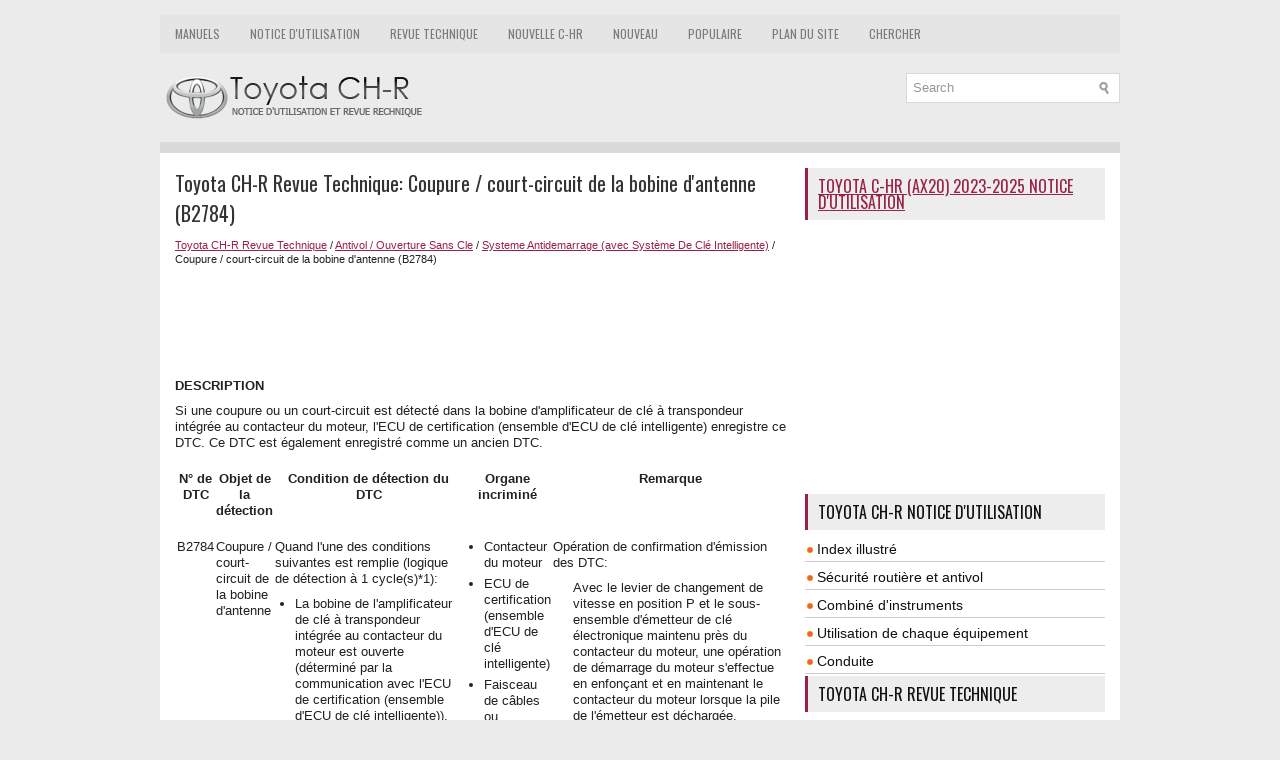

--- FILE ---
content_type: text/html; charset=UTF-8
request_url: https://www.tochrfr.com/1425/coupure_court_circuit_de_la_bobine_d_39_antenne_b2784_.html
body_size: 5855
content:
<!DOCTYPE html>
<html xmlns="http://www.w3.org/1999/xhtml" lang="en-US">

<head profile="http://gmpg.org/xfn/11">
<meta name="viewport" content="width=device-width, initial-scale=1.0">
<meta http-equiv="Content-Type" content="text/html; charset=utf-8">
<title>Toyota CH-R Revue Technique - Coupure / court-circuit de la bobine d&#39;antenne (B2784) - Systeme Antidemarrage (avec Système De Clé Intelligente)</title>
<link rel="stylesheet" href="/style.css" type="text/css" media="screen, projection">
<link rel="shortcut icon" href="/favicon.ico" type="image/x-icon">
<link href="/media-queries.css" rel="stylesheet" type="text/css">
</head>

<body>

<div class="fotych_platform">
	    <div class="fotych_upmenu">
		<ul>
			<li><a href="/" title="Toyota CH-R Manuals">Manuels</a></li>
			<li><a href="/1/toyota_ch_r_notice_d_utilisation.html" title="Notice d'utilisation Toyota CH-R">Notice d'utilisation</a></li>
			<li><a href="/196/toyota_ch_r_revue_technique.html" title="Revue Technique Toyota CH-R">Revue Technique</a></li>
			<li><a href="https://ax20fr.tochr.net/">Nouvelle C-HR</a></li>
			<li><a href="/new.html">Nouveau</a></li>
			<li><a href="/top.html">Populaire</a></li>
			<li><a href="/sitemap.html">Plan du site</a></li>
			<li><a href="/search.php">Chercher</a></li>
		</ul>
	</div>
	<div class="fotych_uparea">
	<div class="fotych_logo">
		<a href="/">
		<img src="/images/logo.png" alt="Documentation Technique Toyota CH-R" title="Documentation Technique Toyota CH-R"></a>
	</div>
	  	<div id="search" title="Type and hit enter">
		<form method="get" id="searchform" action="/search.php">
		<input value="Search" name="q" id="s" onblur="if (this.value == '')  {this.value = 'Search';}" onfocus="if (this.value == 'Search') {this.value = '';}" type="text">
		<input type="hidden" name="cx" value="partner-pub-3862022578288106:5569804530" />
    	<input type="hidden" name="cof" value="FORID:11" />
    	<input type="hidden" name="ie" value="UTF-8" />
    	<input src="/images/search.png" style="border:0pt none; vertical-align: top; float:left" type="image">
		</form>
		</div>
	</div>
	<div class="fotych_topline"></div>
	<!-- #header -->
	<div class="fotych_txtarea">
		<div class="fotych_blockle">
			<h1>Toyota CH-R Revue Technique: Coupure / court-circuit de la bobine d&#39;antenne (B2784)</h1>
			<div class="fotych_way">
				<div style="font-size:11px; text-decoration:none; margin-top:5px;"><a href="/196/toyota_ch_r_revue_technique.html">Toyota CH-R Revue Technique</a> / <a href="/1392/antivol_ouverture_sans_cle.html">Antivol / Ouverture Sans Cle</a> / <a href="/1410/systeme_antidemarrage_avec_syst_me_de_cl_intelligente_.html">Systeme Antidemarrage (avec Système De Clé Intelligente)</a> /  Coupure / court-circuit de la bobine d&#39;antenne (B2784)</div></div>
	      <p><script async src="https://pagead2.googlesyndication.com/pagead/js/adsbygoogle.js"></script>
<!-- tochrfr.com top 615x90 -->
<ins class="adsbygoogle"
     style="display:inline-block;width:615px;height:90px"
     data-ad-client="ca-pub-3862022578288106"
     data-ad-slot="7018371124"></ins>
<script>
     (adsbygoogle = window.adsbygoogle || []).push({});
</script></p>
			<p><p><b><big>DESCRIPTION</big></b></p>
<p>Si une coupure ou un court-circuit est détecté dans la bobine d&#39;amplificateur 
de clé à transpondeur intégrée au contacteur du moteur, l&#39;ECU de certification (ensemble 
d&#39;ECU de clé intelligente) enregistre ce DTC. Ce DTC est également enregistré comme 
un ancien DTC.</p>
<table width="100%" border="1">
	<tr>
		<th align="center" valign="middle">
		<p>N° de DTC</p>
		</th>
		<th align="center" valign="middle">
		<p>Objet de la détection</p>
		</th>
		<th align="center" valign="middle">
		<p>Condition de détection du DTC</p>
		</th>
		<th align="center" valign="middle">
		<p>Organe incriminé</p>
		</th>
		<th align="center" valign="middle">
		<p>Remarque</p>
		</th>
	</tr>
	<tr>
		<td align="left" valign="middle">
		<p>B2784</p>
		</td>
		<td align="left" valign="middle">
		<p>Coupure / court-circuit de la bobine d&#39;antenne</p>
		</td>
		<td align="left" valign="middle">
		<p>Quand l&#39;une des conditions suivantes est remplie (logique de détection 
		à 1 cycle(s)*1):</p>
		<div>
			<ul>
				<li>La bobine de l&#39;amplificateur de clé à transpondeur intégrée 
				au contacteur du moteur est ouverte (déterminé par la communication 
				avec l&#39;ECU de certification (ensemble d&#39;ECU de clé intelligente)).
				</li>
				<li>La bobine de l&#39;amplificateur de clé à transpondeur intégrée 
				au contacteur du moteur présente un court-circuit (déterminé par 
				la communication avec l&#39;ECU de certification (ensemble d&#39;ECU de 
				clé intelligente)). </li>
			</ul>
		</div>
		</td>
		<td align="left" valign="middle">
		<div>
			<ul>
				<li>Contacteur du moteur </li>
				<li>ECU de certification (ensemble d&#39;ECU de clé intelligente)
				</li>
				<li>Faisceau de câbles ou connecteur </li>
			</ul>
		</div>
		</td>
		<td align="left" valign="middle">
		<p>Opération de confirmation d&#39;émission des DTC:</p>
		<div>
			<ul style="list-style-type: none;">
				<li>Avec le levier de changement de vitesse en position P et le 
				sous-ensemble d&#39;émetteur de clé électronique maintenu près du contacteur 
				du moteur, une opération de démarrage du moteur s&#39;effectue en enfonçant 
				et en maintenant le contacteur du moteur lorsque la pile de l&#39;émetteur 
				est déchargée. </li>
			</ul>
		</div>
		</td>
	</tr>
</table>
<div>
	<ul style="list-style-type: none;">
		<li>*1: Uniquement émis lorsque un dysfonctionnement est détecté. </li>
	</ul>
</div>
Conditions de détection de DTC
<table width="100%" border="1">
	<tr>
		<th rowspan="2" colspan="2" align="center" valign="middle">&nbsp;</th>
		<th colspan="2" align="center" valign="middle">
		<p>Conditions de fonctionnement du véhicule</p>
		</th>
	</tr>
	<tr>
		<th align="center" valign="middle">
		<p>Séquence 1</p>
		</th>
		<th align="center" valign="middle">
		<p>Séquence 2</p>
		</th>
	</tr>
	<tr>
		<td align="left" valign="middle">
		<p>Condition de diagnostic</p>
		</td>
		<td align="center" valign="middle">
		<p>En permanence</p>
		</td>
		<td align="center" valign="middle">
		<p>○</p>
		</td>
		<td align="center" valign="middle">
		<p>○</p>
		</td>
	</tr>
	<tr>
		<td rowspan="2" align="center" valign="middle">
		<p>Etat du dysfonctionnement</p>
		</td>
		<td align="left" valign="middle">
		<p>La bobine de l&#39;amplificateur de clé à transpondeur intégrée au contacteur 
		du moteur est ouverte (déterminé par la communication avec l&#39;ECU de certification 
		(ensemble d&#39;ECU de clé intelligente)).</p>
		</td>
		<td align="center" valign="middle">
		<p>○</p>
		</td>
		<td align="center" valign="middle">
		<p>-</p>
		</td>
	</tr>
	<tr>
		<td align="left" valign="middle">
		<p>La bobine de l&#39;amplificateur de clé à transpondeur intégrée au contacteur 
		du moteur présente un court-circuit (déterminé par la communication avec 
		l&#39;ECU de certification (ensemble d&#39;ECU de clé intelligente)).</p>
		</td>
		<td align="center" valign="middle">
		<p>-</p>
		</td>
		<td align="center" valign="middle">
		<p>○</p>
		</td>
	</tr>
	<tr>
		<td colspan="2" align="center" valign="middle">
		<p>Durée de détection</p>
		</td>
		<td align="center" valign="middle">
		<p>-</p>
		</td>
		<td align="center" valign="middle">
		<p>-</p>
		</td>
	</tr>
	<tr>
		<td colspan="2" align="center" valign="middle">
		<p>Nombre de cycles</p>
		</td>
		<td align="center" valign="middle">
		<p>1 cycle(s)</p>
		</td>
		<td align="center" valign="middle">
		<p>1 cycle(s)</p>
		</td>
	</tr>
</table>
Condition du véhicule et fonctionnement de sécurité lorsqu&#39;un dysfonctionnement 
est détecté
<table width="100%" border="1">
	<tr>
		<th align="center" valign="middle">
		<p>Condition de fonctionnement du véhicule lorsqu&#39;un dysfonctionnement est 
		détecté</p>
		</th>
		<th align="center" valign="middle">
		<p>Fonctionnement de sécurité en cas de détection d&#39;un dysfonctionnement</p>
		</th>
	</tr>
	<tr>
		<td>
		<p>Le moteur ne peut pas démarrer lorsque la pile de l&#39;émetteur est déchargée 
		en maintenant le sous-ensemble d&#39;émetteur de clé électronique près du contacteur 
		du moteur et en maintenant enfoncé le contacteur du moteur avec le levier 
		de changement de vitesse en position P</p>
		</td>
		<td align="center" valign="middle">
		<p>-</p>
		</td>
	</tr>
</table>
Data List associée et Active Test
<table width="100%" border="1">
	<tr>
		<th align="center" valign="middle">
		<p>N° de DTC</p>
		</th>
		<th align="center" valign="middle">
		<p>Data List et Active Test</p>
		</th>
	</tr>
	<tr>
		<td align="center">
		<p>B2784</p>
		</td>
		<td align="center" valign="middle">
		<p>-</p>
		</td>
	</tr>
</table>
<p><b><big>SCHEMA DE CABLAGE</big></b></p>
<img src="/images/manuals/196/E305785E36.png" border="1">
<p><b><big>MESURE DE PRECAUTION / REMARQUE / CONSEIL</big></b></p>
<div>
	<p>REMARQUE:</p>
	<ul>
		<li>Pendant l&#39;utilisation du Techstream alors que le contacteur du moteur 
		du véhicule est en position OFF, brancher le Techstream au DLC3 et mettre 
		un contacteur d&#39;éclairage d&#39;accueil en position ON et OFF à intervalles 
		de 1,5 seconde maximum jusqu&#39;à ce que la communication entre le Techstream 
		et le véhicule commence. Puis sélectionner le type de véhicule en mode manuel 
		et entrer dans les menus suivants: Body Electrical / Smart Key. Lors de 
		l&#39;utilisation du Techstream, faire régulièrement permuter un contacteur 
		d&#39;éclairage d&#39;accueil entre les positions ON et OFF à intervalles de 1,5 
		seconde maximum pour maintenir la communication entre le Techstream et le 
		véhicule. </li>
		<li>Avant de remplacer l&#39;ECU de certification (ensemble d&#39;ECU de clé intelligente), 
		se reporter au chapitre Enregistrement.
		<p>Cliquer ici <img src="/images/manuals/196/info(674).gif"> </p>
		</li>
		<li>Après avoir effectué les réparations, s&#39;assurer qu&#39;aucun DTC n&#39;est émis 
		en effectuant la procédure &quot;Opération de confirmation d&#39;émission de DTC&quot;.
		</li>
	</ul>
</div>
<p><b><big>PROCEDURE</big></b></p>
<table border="1" width="100%">
	<tr>
		<td align="center" width="7%">
		<p>1. </p>
		</td>
		<td>
		<p>SUPPRIMER LES DTC</p>
		</td>
	</tr>
</table>
<p>(a) Supprimer les DTC.</p>
<p>Cliquer ici <img src="/images/manuals/196/info(674).gif"> </p>
Body Electrical &gt; Smart Key &gt; Clear DTCs
<table>
	<tr>
		<td>
		<table align="left" cellspacing="0" cellpadding="0" width="5%">
			<tr>
				<td align="center">SUIVANT </td>
			</tr>
			<tr>
				<td align="left" width="10%">
				<img src="/images/manuals/196/arrowdn1(261).gif"> </td>
			</tr>
		</table>
		</td>
	</tr>
</table>
<table border="1" width="100%">
	<tr>
		<td align="center" width="7%">
		<p>2. </p>
		</td>
		<td>
		<p>VERIFIER SI DES DTC SONT EMIS</p>
		</td>
	</tr>
</table>
<p>(a) Effectuer la procédure &quot;Confirmation de l&#39;émission d&#39;un DTC&quot;.</p>
<p>(b) Vérifier les DTC.</p>
<p>Cliquer ici <img src="/images/manuals/196/info(674).gif"> </p>
Body Electrical &gt; Smart Key &gt; Trouble Codes
<p>OK: </p>
<p>Le DTC B2784 n&#39;est pas émis.</p>
<table cellspacing="0" cellpadding="0">
	<tr>
		<td>OK</td>
		<td align="left"><img src="/images/manuals/196/arrowr2(326).gif"> </td>
		<td>
		<p>UTILISER LA METHODE DE SIMULATION POUR EFFECTUER LA VERIFICATION
		<img src="/images/manuals/196/info(674).gif"> <img src="/images/manuals/196/info(674).gif">
		<img src="/images/manuals/196/info(674).gif"> </p>
		</td>
	</tr>
</table>
<table>
	<tr>
		<td>
		<table align="left" cellspacing="0" cellpadding="0" width="5%">
			<tr>
				<td align="center">INCORRECT </td>
			</tr>
			<tr>
				<td align="left" width="10%">
				<img src="/images/manuals/196/arrowdn1(261).gif"> </td>
			</tr>
		</table>
		</td>
	</tr>
</table>
<table border="1" width="100%">
	<tr>
		<td align="center" width="7%">
		<p>3. </p>
		</td>
		<td>
		<p>VERIFIER LE CONTACTEUR DU MOTEUR (SORTIE)</p>
		</td>
	</tr>
</table>
<p>(a) Vérifier la forme d&#39;onde à l&#39;aide d&#39;un oscilloscope.</p>
<img src="/images/manuals/196/B363541C34.png" border="1">
<table border="1" cellspacing="0" style="width:7.168479331in;">
	<tr>
		<td align="center" valign="middle">
		<p>*a</p>
		</td>
		<td align="left" valign="middle">
		<p>Pièce constitutive avec faisceau de câbles branché</p>
		<p>(contacteur du moteur)</p>
		</td>
		<td align="center" valign="middle">
		<p>*b</p>
		</td>
		<td align="left" valign="middle">
		<p>Forme d&#39;onde</p>
		</td>
	</tr>
	<tr>
		<td align="center" valign="middle">
		<p>*c</p>
		</td>
		<td align="left" valign="middle">
		<p>Forme d&#39;onde (détail)</p>
		</td>
		<td align="center" valign="middle">
		<p>-</p>
		</td>
		<td align="center" valign="middle">
		<p>-</p>
		</td>
	</tr>
</table>
<p>Condition de mesure: </p>
<table width="100%" border="1">
	<tr>
		<th align="center" valign="middle">
		<p>Branchement du tester</p>
		</th>
		<th align="center" valign="middle">
		<p>Condition</p>
		</th>
		<th align="center" valign="middle">
		<p>Réglage de l&#39;appareil</p>
		</th>
		<th align="center" valign="middle">
		<p>Condition spécifiée</p>
		</th>
	</tr>
	<tr>
		<td rowspan="2" align="center" valign="middle">
		<p>F59-8 (CODE) - F59-6 (AGND)</p>
		</td>
		<td rowspan="2" align="center" valign="middle">
		<p>Contacteur du moteur en position OFF, contacteur du moteur enfoncé et 
		maintenu dans cette position avec le sous-ensemble d&#39;émetteur de clé électronique 
		à proximité du contacteur du moteur*</p>
		</td>
		<td align="center" valign="middle">
		<p>1 V/DIV., 20 ms/DIV.</p>
		</td>
		<td align="center" valign="middle">
		<p>Génération d&#39;impulsions</p>
		<p>(cf. forme d&#39;onde)</p>
		</td>
	</tr>
	<tr>
		<td align="center" valign="middle">
		<p>2 V/DIV., 100 µs./DIV.</p>
		</td>
		<td align="center" valign="middle">
		<p>Génération d&#39;impulsions</p>
		<p>(cf. forme d&#39;onde (détail))</p>
		</td>
	</tr>
</table>
<div>
	<ul style="list-style-type: none;">
		<li>*: Retirer la pile de l&#39;émetteur avant de procéder à cette vérification.
		</li>
	</ul>
</div>
<p>OK: </p>
<p>La forme d&#39;onde est identique à celle indiquée sur le schéma</p>
<table cellspacing="0" cellpadding="0">
	<tr>
		<td>INCORRECT</td>
		<td align="left"><img src="/images/manuals/196/arrowr2(326).gif"> </td>
		<td>
		<p>REMPLACER LE CONTACTEUR DU MOTEUR </p>
		</td>
	</tr>
</table>
<table>
	<tr>
		<td>
		<table align="left" cellspacing="0" cellpadding="0" width="5%">
			<tr>
				<td align="center">OK </td>
			</tr>
			<tr>
				<td align="left" width="10%">
				<img src="/images/manuals/196/arrowdn1(261).gif"> </td>
			</tr>
		</table>
		</td>
	</tr>
</table>
<table border="1" width="100%">
	<tr>
		<td align="center" width="7%">
		<p>4. </p>
		</td>
		<td>
		<p>REMPLACER L&#39;ECU DE CERTIFICATION (ENSEMBLE D&#39;ECU DE CLE INTELLIGENTE)
		</p>
		</td>
	</tr>
</table>
<p>(a) Remplacer l&#39;ECU de certification (ensemble d&#39;ECU de clé intelligente) par 
un élément neuf.</p>
<p>Cliquer ici <img src="/images/manuals/196/info(674).gif"> </p>
<table>
	<tr>
		<td>
		<table align="left" cellspacing="0" cellpadding="0" width="5%">
			<tr>
				<td align="center">SUIVANT </td>
			</tr>
			<tr>
				<td align="left" width="10%">
				<img src="/images/manuals/196/arrowdn1(261).gif"> </td>
			</tr>
		</table>
		</td>
	</tr>
</table>
<table border="1" width="100%">
	<tr>
		<td align="center" width="7%">
		<p>5. </p>
		</td>
		<td>
		<p>ENREGISTRER L&#39;ID DE COMMUNICATION DE L&#39;ECU</p>
		</td>
	</tr>
</table>
<p>(a) Enregistrer le code ID de communication de l&#39;ECU.</p>
<p>Cliquer ici <img src="/images/manuals/196/info(674).gif"> </p>
<table>
	<tr>
		<td>
		<table align="left" cellspacing="0" cellpadding="0" width="5%">
			<tr>
				<td align="center">SUIVANT </td>
			</tr>
			<tr>
				<td align="left" width="10%">
				<img src="/images/manuals/196/arrowdn1(261).gif"> </td>
			</tr>
		</table>
		</td>
	</tr>
</table>
<table border="1" width="100%">
	<tr>
		<td align="center" width="7%">
		<p>6. </p>
		</td>
		<td>
		<p>SUPPRIMER LES DTC</p>
		</td>
	</tr>
</table>
<p>(a) Supprimer les DTC.</p>
<p>Cliquer ici <img src="/images/manuals/196/info(674).gif"> </p>
Body Electrical &gt; Smart Key &gt; Clear DTCs
<table>
	<tr>
		<td>
		<table align="left" cellspacing="0" cellpadding="0" width="5%">
			<tr>
				<td align="center">SUIVANT </td>
			</tr>
			<tr>
				<td align="left" width="10%">
				<img src="/images/manuals/196/arrowdn1(261).gif"> </td>
			</tr>
		</table>
		</td>
	</tr>
</table>
<table border="1" width="100%">
	<tr>
		<td align="center" width="7%">
		<p>7. </p>
		</td>
		<td>
		<p>VERIFIER SI DES DTC SONT EMIS</p>
		</td>
	</tr>
</table>
<p>(a) Effectuer la procédure &quot;Confirmation de l&#39;émission d&#39;un DTC&quot;.</p>
<p>(b) Vérifier les DTC.</p>
<p>Cliquer ici <img src="/images/manuals/196/info(674).gif"> </p>
Body Electrical &gt; Smart Key &gt; Trouble Codes
<p>OK: </p>
<p>Le DTC B2784 n&#39;est pas émis.</p>
<table cellspacing="0" cellpadding="0">
	<tr>
		<td>OK</td>
		<td align="left"><img src="/images/manuals/196/arrowr2(326).gif"> </td>
		<td>
		<p>FIN (L&#39;ECU DE CERTIFICATION (ENSEMBLE D&#39;ECU DE CLE INTELLIGENTE) ETAIT 
		DEFECTUEUSE)</p>
		</td>
	</tr>
</table>
<table cellspacing="0" cellpadding="0">
	<tr>
		<td>INCORRECT</td>
		<td align="left"><img src="/images/manuals/196/arrowr2(326).gif"> </td>
		<td>
		<p>REMPLACER LE CONTACTEUR DU MOTEUR </p>
		</td>
	</tr>
</table><ul></ul></table></ul><div style="clear:both"></div><div align="center"><script async src="https://pagead2.googlesyndication.com/pagead/js/adsbygoogle.js"></script>
<!-- tochrfr.com bot adaptive -->
<ins class="adsbygoogle"
     style="display:block"
     data-ad-client="ca-pub-3862022578288106"
     data-ad-slot="3515074539"
     data-ad-format="auto"
     data-full-width-responsive="true"></ins>
<script>
     (adsbygoogle = window.adsbygoogle || []).push({});
</script></div>
<div style="width: calc(50% - 6px); margin:3px; float:left">
<h5 style="margin:5px 0"><a href="/1424/dysfonctionnement_de_la_communication_du_d_marreur_de_moteur_b2779_.html" style="text-decoration:none"><img src="/images/previous.png" alt="" border="0" style="float:left; margin-right:3px;"><span>Dysfonctionnement de la communication du démarreur de moteur (B2779)</span></a></h5>
   DESCRIPTION
Lorsque l&#39;ECU de démarrage du moteur à distance ne répond pas à l&#39;ECU de certification 
(ensemble d&#39;ECU de clé intelligente) ou lorsque le code ID de démarrage du moteu ...
   </p></div>
<div style="width: calc(50% - 6px); margin:3px; float:left">
<h5 style="margin:5px 0"><a href="/1426/court_circuit_gnd_dans_le_circuit_de_source_d_39_alimentation_lectrique_du_syst_me_antid_marrage_b278a_.html" style="text-decoration:none"><img src="/images/next.png" alt="" border="0" style="float:right; margin-left:3px;"><span>Court-circuit à GND dans le circuit de source d&#39;alimentation électrique du système 
antidémarrage (B278A)</span></a></h5>
   DESCRIPTION
S&#39;il y a un court-circuit à GND au niveau de l&#39;alimentation électrique pour l&#39;amplificateur 
de clé à transpondeur du contacteur du moteur, l&#39;ECU de certification (en ...
   </p></div>
<div style="clear:both"></div><div style="margin-top:0px;">
   <h5 style="margin:5px 0">Autres matériaux::</h5><p><a href="/454/tableau_des_symptomes_de_problemes.html"><span>Toyota CH-R Revue Technique > Systeme De Navigation: Tableau Des Symptomes De Problemes</span></a><br>
   TABLEAU DES SYMPTOMES DE PROBLEMES

	REMARQUE:
	
		Selon les pièces qui sont remplacées lors de la vérification ou l&#39;entretien 
		du véhicule, procéder à l&#39;initialisation, l&#39;enregistrement ou le calibrage 
		peut être nécessaire. Se reporter aux mesures de précaution pour  ...
   </p><p><a href="/1764/circuit_du_servomoteur_de_commande_de_volet_de_m_lange_d_39_air_c_yt_passager_b1441_.html"><span>Toyota CH-R Revue Technique > Systeme De Climatisation (pour Système De Climatisation Automatique Avec Capteur 
De Pression De Climatisation Posé Sur Le Dessus): Circuit du servomoteur de commande de volet de mélange d&#39;air (côté passager) 
(B1441)</span></a><br>
   DESCRIPTION
En fonction des signaux en provenance de l&#39;ensemble d&#39;amplificateur de climatisation 
basés sur l&#39;usage par l&#39;utilisateur ou de la commande du système de climatisation, 
le sous-ensemble de servo de volet de radiateur de climatisation n° 1 (mélange d&#39;air 
sup� ...
   </p></div>
<script>
// <!--
document.write('<iframe src="/counter.php?id=1425" width=0 height=0 marginwidth=0 marginheight=0 scrolling=no frameborder=0></iframe>');
// -->

</script>
</p>
		</div>
		<div class="fotych_blockri">
			<h2><a href="https://ax20fr.tochr.net/toyota_c_hr_ax20_2023_notice_d_utilisation-1.html">Toyota C-HR (AX20) 2023-2025 Notice d'utilisation</a></h2>
			<div style="margin:10px 0;">
				<div>
<script async src="https://pagead2.googlesyndication.com/pagead/js/adsbygoogle.js"></script>
<!-- tochrfr.com side 300x250 -->
<ins class="adsbygoogle"
     style="display:inline-block;width:300px;height:250px"
     data-ad-client="ca-pub-3862022578288106"
     data-ad-slot="6207497116"></ins>
<script>
     (adsbygoogle = window.adsbygoogle || []).push({});
</script>
</div></div>
			<div style="margin:10px 0;">
				<h2>Toyota CH-R Notice d'utilisation</h2>
<ul><li><a href="/2/index_illustr_.html">Index illustré</a></li>
<li><a href="/3/s_curit_routi_re_et_antivol.html">Sécurité routière et antivol</a></li>
<li><a href="/26/combin_d_instruments.html">Combiné
d'instruments</a></li>
<li><a href="/37/utilisation_de_chaque_quipement.html">Utilisation de
chaque équipement</a></li>
<li><a href="/56/conduite.html">Conduite</a></li>
</ul><h2>Toyota CH-R Revue Technique</h2>
<ul><li><a href="/197/aide_au_stationnement_systeme_de_moniteur.html">Aide Au Stationnement / Systeme De Moniteur</a></li>
<li><a href="/256/audio_video.html">Audio / Video</a></li>
<li><a href="/382/communication_mobile.html">Communication Mobile</a></li>
<li><a href="/441/navigation_ecran_multifonction.html">Navigation / Ecran Multifonction</a></li>
<li><a href="/520/colonne_de_direction.html">Colonne De Direction</a></li>
</ul></div>
			<div style="margin:10px 0; text-align:center;">
				<!--LiveInternet counter--><script type="text/javascript">
document.write("<a href='//www.liveinternet.ru/click' "+
"target=_blank><img src='//counter.yadro.ru/hit?t24.1;r"+
escape(document.referrer)+((typeof(screen)=="undefined")?"":
";s"+screen.width+"*"+screen.height+"*"+(screen.colorDepth?
screen.colorDepth:screen.pixelDepth))+";u"+escape(document.URL)+
";h"+escape(document.title.substring(0,150))+";"+Math.random()+
"' alt='' title='LiveInternet: �������� ����� ���������� ��"+
" ��������' "+
"border='0' width='88' height='15'><\/a>")
</script><!--/LiveInternet-->
</div>
		</div>
		<div style="clear: both">
		</div>
	</div>
	<!-- #main -->
	<div class="fotych_downarea">
		<div align="center">
			© 2017-2026 www.tochrfr.com<br />0.012</div>
	</div>
</div>

</body>

</html>


--- FILE ---
content_type: text/html; charset=utf-8
request_url: https://www.google.com/recaptcha/api2/aframe
body_size: 265
content:
<!DOCTYPE HTML><html><head><meta http-equiv="content-type" content="text/html; charset=UTF-8"></head><body><script nonce="P6dms7KNyNGkdtPm-gJ4qg">/** Anti-fraud and anti-abuse applications only. See google.com/recaptcha */ try{var clients={'sodar':'https://pagead2.googlesyndication.com/pagead/sodar?'};window.addEventListener("message",function(a){try{if(a.source===window.parent){var b=JSON.parse(a.data);var c=clients[b['id']];if(c){var d=document.createElement('img');d.src=c+b['params']+'&rc='+(localStorage.getItem("rc::a")?sessionStorage.getItem("rc::b"):"");window.document.body.appendChild(d);sessionStorage.setItem("rc::e",parseInt(sessionStorage.getItem("rc::e")||0)+1);localStorage.setItem("rc::h",'1769420825176');}}}catch(b){}});window.parent.postMessage("_grecaptcha_ready", "*");}catch(b){}</script></body></html>